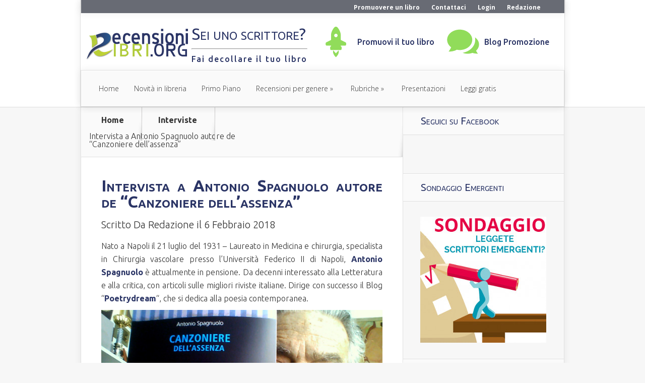

--- FILE ---
content_type: text/html; charset=UTF-8
request_url: https://www.recensionilibri.org/2018/02/intervista-a-antonio-spagnuolo-autore-de-canzoniere-dellassenza.html
body_size: 16894
content:
<!DOCTYPE html>
<!--[if IE 6]>
<html id="ie6" lang="it-IT">
<![endif]-->
<!--[if IE 7]>
<html id="ie7" lang="it-IT">
<![endif]-->
<!--[if IE 8]>
<html id="ie8" lang="it-IT">
<![endif]-->
<!--[if !(IE 6) | !(IE 7) | !(IE 8)  ]><!-->
<html lang="it-IT">
<!--<![endif]-->
<head>
<!-- Facebook Pixel Code -->
<script>
  !function(f,b,e,v,n,t,s)
  {if(f.fbq)return;n=f.fbq=function(){n.callMethod?
  n.callMethod.apply(n,arguments):n.queue.push(arguments)};
  if(!f._fbq)f._fbq=n;n.push=n;n.loaded=!0;n.version='2.0';
  n.queue=[];t=b.createElement(e);t.async=!0;
  t.src=v;s=b.getElementsByTagName(e)[0];
  s.parentNode.insertBefore(t,s)}(window, document,'script',
  'https://connect.facebook.net/en_US/fbevents.js');
  fbq('init', '578414095646699');
  fbq('track', 'PageView');
</script>
<noscript><img height="1" width="1" style="display:none"
  src="https://www.facebook.com/tr?id=578414095646699&ev=PageView&noscript=1"
/></noscript>
<!-- End Facebook Pixel Code -->

	<meta charset="UTF-8" />
	<title>Intervista a Antonio Spagnuolo autore de &quot;Canzoniere dell&#039;assenza&quot; - RecensioniLibri.org</title>
			
	<meta http-equiv="X-UA-Compatible" content="IE=edge">
	<link rel="pingback" href="https://www.recensionilibri.org/xmlrpc.php" />

		<!--[if lt IE 9]>
	<script src="https://www.recensionilibri.org/wp-content/themes/Nexus/js/html5.js" type="text/javascript"></script>
	<![endif]-->

	<script type="text/javascript">
		document.documentElement.className = 'js';
	</script>

	<script>var et_site_url='https://www.recensionilibri.org';var et_post_id='286881';function et_core_page_resource_fallback(a,b){"undefined"===typeof b&&(b=a.sheet.cssRules&&0===a.sheet.cssRules.length);b&&(a.onerror=null,a.onload=null,a.href?a.href=et_site_url+"/?et_core_page_resource="+a.id+et_post_id:a.src&&(a.src=et_site_url+"/?et_core_page_resource="+a.id+et_post_id))}
</script><meta name='robots' content='index, follow, max-image-preview:large, max-snippet:-1, max-video-preview:-1' />

	<!-- This site is optimized with the Yoast SEO plugin v23.7 - https://yoast.com/wordpress/plugins/seo/ -->
	<title>Intervista a Antonio Spagnuolo autore de &quot;Canzoniere dell&#039;assenza&quot; - RecensioniLibri.org</title>
	<link rel="canonical" href="https://www.recensionilibri.org/2018/02/intervista-a-antonio-spagnuolo-autore-de-canzoniere-dellassenza.html" />
	<meta property="og:locale" content="it_IT" />
	<meta property="og:type" content="article" />
	<meta property="og:title" content="Intervista a Antonio Spagnuolo autore de &quot;Canzoniere dell&#039;assenza&quot; - RecensioniLibri.org" />
	<meta property="og:description" content="Nato a Napoli il 21 luglio del 1931 &#8211; Laureato in Medicina e chirurgia, specialista in Chirurgia vascolare presso l&#8217;Università Federico II di Napoli, Antonio Spagnuolo è attualmente in pensione. Da decenni interessato alla Letteratura e alla critica, con articoli sulle migliori riviste italiane. Dirige con successo il Blog &#8220;Poetrydream&#8220;, che si dedica alla poesia [&hellip;]" />
	<meta property="og:url" content="https://www.recensionilibri.org/2018/02/intervista-a-antonio-spagnuolo-autore-de-canzoniere-dellassenza.html" />
	<meta property="og:site_name" content="RecensioniLibri.org" />
	<meta property="article:publisher" content="https://www.facebook.com/recensioni.libri.org" />
	<meta property="article:published_time" content="2018-02-06T09:00:41+00:00" />
	<meta property="article:modified_time" content="2018-02-07T22:01:41+00:00" />
	<meta property="og:image" content="https://www.recensionilibri.org/wp-content/uploads/2018/01/canzoniere-dellassenza.jpg" />
	<meta property="og:image:width" content="1280" />
	<meta property="og:image:height" content="720" />
	<meta property="og:image:type" content="image/jpeg" />
	<meta name="author" content="Redazione" />
	<meta name="twitter:card" content="summary_large_image" />
	<meta name="twitter:creator" content="@LeggereLibri" />
	<meta name="twitter:site" content="@LeggereLibri" />
	<meta name="twitter:label1" content="Scritto da" />
	<meta name="twitter:data1" content="Redazione" />
	<meta name="twitter:label2" content="Tempo di lettura stimato" />
	<meta name="twitter:data2" content="2 minuti" />
	<script type="application/ld+json" class="yoast-schema-graph">{"@context":"https://schema.org","@graph":[{"@type":"WebPage","@id":"https://www.recensionilibri.org/2018/02/intervista-a-antonio-spagnuolo-autore-de-canzoniere-dellassenza.html","url":"https://www.recensionilibri.org/2018/02/intervista-a-antonio-spagnuolo-autore-de-canzoniere-dellassenza.html","name":"Intervista a Antonio Spagnuolo autore de \"Canzoniere dell'assenza\" - RecensioniLibri.org","isPartOf":{"@id":"https://www.recensionilibri.org/#website"},"primaryImageOfPage":{"@id":"https://www.recensionilibri.org/2018/02/intervista-a-antonio-spagnuolo-autore-de-canzoniere-dellassenza.html#primaryimage"},"image":{"@id":"https://www.recensionilibri.org/2018/02/intervista-a-antonio-spagnuolo-autore-de-canzoniere-dellassenza.html#primaryimage"},"thumbnailUrl":"https://www.recensionilibri.org/wp-content/uploads/2018/01/canzoniere-dellassenza.jpg","datePublished":"2018-02-06T09:00:41+00:00","dateModified":"2018-02-07T22:01:41+00:00","author":{"@id":"https://www.recensionilibri.org/#/schema/person/7c32e705356ef4f5a4c81465d9eca0ed"},"breadcrumb":{"@id":"https://www.recensionilibri.org/2018/02/intervista-a-antonio-spagnuolo-autore-de-canzoniere-dellassenza.html#breadcrumb"},"inLanguage":"it-IT","potentialAction":[{"@type":"ReadAction","target":["https://www.recensionilibri.org/2018/02/intervista-a-antonio-spagnuolo-autore-de-canzoniere-dellassenza.html"]}]},{"@type":"ImageObject","inLanguage":"it-IT","@id":"https://www.recensionilibri.org/2018/02/intervista-a-antonio-spagnuolo-autore-de-canzoniere-dellassenza.html#primaryimage","url":"https://www.recensionilibri.org/wp-content/uploads/2018/01/canzoniere-dellassenza.jpg","contentUrl":"https://www.recensionilibri.org/wp-content/uploads/2018/01/canzoniere-dellassenza.jpg","width":1280,"height":720,"caption":"canzoniere-dellassenza"},{"@type":"BreadcrumbList","@id":"https://www.recensionilibri.org/2018/02/intervista-a-antonio-spagnuolo-autore-de-canzoniere-dellassenza.html#breadcrumb","itemListElement":[{"@type":"ListItem","position":1,"name":"Home","item":"https://www.recensionilibri.org/"},{"@type":"ListItem","position":2,"name":"Intervista a Antonio Spagnuolo autore de &#8220;Canzoniere dell&#8217;assenza&#8221;"}]},{"@type":"WebSite","@id":"https://www.recensionilibri.org/#website","url":"https://www.recensionilibri.org/","name":"RecensioniLibri.org","description":"mi piace Leggere Libri ♥","potentialAction":[{"@type":"SearchAction","target":{"@type":"EntryPoint","urlTemplate":"https://www.recensionilibri.org/?s={search_term_string}"},"query-input":{"@type":"PropertyValueSpecification","valueRequired":true,"valueName":"search_term_string"}}],"inLanguage":"it-IT"},{"@type":"Person","@id":"https://www.recensionilibri.org/#/schema/person/7c32e705356ef4f5a4c81465d9eca0ed","name":"Redazione","url":"https://www.recensionilibri.org/author/ventohlibero-it"}]}</script>
	<!-- / Yoast SEO plugin. -->


<link rel='dns-prefetch' href='//fonts.googleapis.com' />
<link rel="alternate" type="application/rss+xml" title="RecensioniLibri.org &raquo; Feed" href="https://www.recensionilibri.org/feed" />
<link rel="alternate" type="application/rss+xml" title="RecensioniLibri.org &raquo; Feed dei commenti" href="https://www.recensionilibri.org/comments/feed" />
<link rel="alternate" type="application/rss+xml" title="RecensioniLibri.org &raquo; Intervista a Antonio Spagnuolo autore de &#8220;Canzoniere dell&#8217;assenza&#8221; Feed dei commenti" href="https://www.recensionilibri.org/2018/02/intervista-a-antonio-spagnuolo-autore-de-canzoniere-dellassenza.html/feed" />
		<!-- This site uses the Google Analytics by MonsterInsights plugin v9.2.4 - Using Analytics tracking - https://www.monsterinsights.com/ -->
		<!-- Nota: MonsterInsights non è attualmente configurato su questo sito. Il proprietario del sito deve autenticarsi con Google Analytics nel pannello delle impostazioni di MonsterInsights. -->
					<!-- No tracking code set -->
				<!-- / Google Analytics by MonsterInsights -->
		<script type="text/javascript">
/* <![CDATA[ */
window._wpemojiSettings = {"baseUrl":"https:\/\/s.w.org\/images\/core\/emoji\/15.0.3\/72x72\/","ext":".png","svgUrl":"https:\/\/s.w.org\/images\/core\/emoji\/15.0.3\/svg\/","svgExt":".svg","source":{"concatemoji":"https:\/\/www.recensionilibri.org\/wp-includes\/js\/wp-emoji-release.min.js?ver=6.6.2"}};
/*! This file is auto-generated */
!function(i,n){var o,s,e;function c(e){try{var t={supportTests:e,timestamp:(new Date).valueOf()};sessionStorage.setItem(o,JSON.stringify(t))}catch(e){}}function p(e,t,n){e.clearRect(0,0,e.canvas.width,e.canvas.height),e.fillText(t,0,0);var t=new Uint32Array(e.getImageData(0,0,e.canvas.width,e.canvas.height).data),r=(e.clearRect(0,0,e.canvas.width,e.canvas.height),e.fillText(n,0,0),new Uint32Array(e.getImageData(0,0,e.canvas.width,e.canvas.height).data));return t.every(function(e,t){return e===r[t]})}function u(e,t,n){switch(t){case"flag":return n(e,"\ud83c\udff3\ufe0f\u200d\u26a7\ufe0f","\ud83c\udff3\ufe0f\u200b\u26a7\ufe0f")?!1:!n(e,"\ud83c\uddfa\ud83c\uddf3","\ud83c\uddfa\u200b\ud83c\uddf3")&&!n(e,"\ud83c\udff4\udb40\udc67\udb40\udc62\udb40\udc65\udb40\udc6e\udb40\udc67\udb40\udc7f","\ud83c\udff4\u200b\udb40\udc67\u200b\udb40\udc62\u200b\udb40\udc65\u200b\udb40\udc6e\u200b\udb40\udc67\u200b\udb40\udc7f");case"emoji":return!n(e,"\ud83d\udc26\u200d\u2b1b","\ud83d\udc26\u200b\u2b1b")}return!1}function f(e,t,n){var r="undefined"!=typeof WorkerGlobalScope&&self instanceof WorkerGlobalScope?new OffscreenCanvas(300,150):i.createElement("canvas"),a=r.getContext("2d",{willReadFrequently:!0}),o=(a.textBaseline="top",a.font="600 32px Arial",{});return e.forEach(function(e){o[e]=t(a,e,n)}),o}function t(e){var t=i.createElement("script");t.src=e,t.defer=!0,i.head.appendChild(t)}"undefined"!=typeof Promise&&(o="wpEmojiSettingsSupports",s=["flag","emoji"],n.supports={everything:!0,everythingExceptFlag:!0},e=new Promise(function(e){i.addEventListener("DOMContentLoaded",e,{once:!0})}),new Promise(function(t){var n=function(){try{var e=JSON.parse(sessionStorage.getItem(o));if("object"==typeof e&&"number"==typeof e.timestamp&&(new Date).valueOf()<e.timestamp+604800&&"object"==typeof e.supportTests)return e.supportTests}catch(e){}return null}();if(!n){if("undefined"!=typeof Worker&&"undefined"!=typeof OffscreenCanvas&&"undefined"!=typeof URL&&URL.createObjectURL&&"undefined"!=typeof Blob)try{var e="postMessage("+f.toString()+"("+[JSON.stringify(s),u.toString(),p.toString()].join(",")+"));",r=new Blob([e],{type:"text/javascript"}),a=new Worker(URL.createObjectURL(r),{name:"wpTestEmojiSupports"});return void(a.onmessage=function(e){c(n=e.data),a.terminate(),t(n)})}catch(e){}c(n=f(s,u,p))}t(n)}).then(function(e){for(var t in e)n.supports[t]=e[t],n.supports.everything=n.supports.everything&&n.supports[t],"flag"!==t&&(n.supports.everythingExceptFlag=n.supports.everythingExceptFlag&&n.supports[t]);n.supports.everythingExceptFlag=n.supports.everythingExceptFlag&&!n.supports.flag,n.DOMReady=!1,n.readyCallback=function(){n.DOMReady=!0}}).then(function(){return e}).then(function(){var e;n.supports.everything||(n.readyCallback(),(e=n.source||{}).concatemoji?t(e.concatemoji):e.wpemoji&&e.twemoji&&(t(e.twemoji),t(e.wpemoji)))}))}((window,document),window._wpemojiSettings);
/* ]]> */
</script>
<meta content="Nexus Child v.0.1.0" name="generator"/><style id='wp-emoji-styles-inline-css' type='text/css'>

	img.wp-smiley, img.emoji {
		display: inline !important;
		border: none !important;
		box-shadow: none !important;
		height: 1em !important;
		width: 1em !important;
		margin: 0 0.07em !important;
		vertical-align: -0.1em !important;
		background: none !important;
		padding: 0 !important;
	}
</style>
<link rel='stylesheet' id='wp-block-library-css' href='https://www.recensionilibri.org/wp-includes/css/dist/block-library/style.min.css?ver=6.6.2' type='text/css' media='all' />
<style id='classic-theme-styles-inline-css' type='text/css'>
/*! This file is auto-generated */
.wp-block-button__link{color:#fff;background-color:#32373c;border-radius:9999px;box-shadow:none;text-decoration:none;padding:calc(.667em + 2px) calc(1.333em + 2px);font-size:1.125em}.wp-block-file__button{background:#32373c;color:#fff;text-decoration:none}
</style>
<style id='global-styles-inline-css' type='text/css'>
:root{--wp--preset--aspect-ratio--square: 1;--wp--preset--aspect-ratio--4-3: 4/3;--wp--preset--aspect-ratio--3-4: 3/4;--wp--preset--aspect-ratio--3-2: 3/2;--wp--preset--aspect-ratio--2-3: 2/3;--wp--preset--aspect-ratio--16-9: 16/9;--wp--preset--aspect-ratio--9-16: 9/16;--wp--preset--color--black: #000000;--wp--preset--color--cyan-bluish-gray: #abb8c3;--wp--preset--color--white: #ffffff;--wp--preset--color--pale-pink: #f78da7;--wp--preset--color--vivid-red: #cf2e2e;--wp--preset--color--luminous-vivid-orange: #ff6900;--wp--preset--color--luminous-vivid-amber: #fcb900;--wp--preset--color--light-green-cyan: #7bdcb5;--wp--preset--color--vivid-green-cyan: #00d084;--wp--preset--color--pale-cyan-blue: #8ed1fc;--wp--preset--color--vivid-cyan-blue: #0693e3;--wp--preset--color--vivid-purple: #9b51e0;--wp--preset--gradient--vivid-cyan-blue-to-vivid-purple: linear-gradient(135deg,rgba(6,147,227,1) 0%,rgb(155,81,224) 100%);--wp--preset--gradient--light-green-cyan-to-vivid-green-cyan: linear-gradient(135deg,rgb(122,220,180) 0%,rgb(0,208,130) 100%);--wp--preset--gradient--luminous-vivid-amber-to-luminous-vivid-orange: linear-gradient(135deg,rgba(252,185,0,1) 0%,rgba(255,105,0,1) 100%);--wp--preset--gradient--luminous-vivid-orange-to-vivid-red: linear-gradient(135deg,rgba(255,105,0,1) 0%,rgb(207,46,46) 100%);--wp--preset--gradient--very-light-gray-to-cyan-bluish-gray: linear-gradient(135deg,rgb(238,238,238) 0%,rgb(169,184,195) 100%);--wp--preset--gradient--cool-to-warm-spectrum: linear-gradient(135deg,rgb(74,234,220) 0%,rgb(151,120,209) 20%,rgb(207,42,186) 40%,rgb(238,44,130) 60%,rgb(251,105,98) 80%,rgb(254,248,76) 100%);--wp--preset--gradient--blush-light-purple: linear-gradient(135deg,rgb(255,206,236) 0%,rgb(152,150,240) 100%);--wp--preset--gradient--blush-bordeaux: linear-gradient(135deg,rgb(254,205,165) 0%,rgb(254,45,45) 50%,rgb(107,0,62) 100%);--wp--preset--gradient--luminous-dusk: linear-gradient(135deg,rgb(255,203,112) 0%,rgb(199,81,192) 50%,rgb(65,88,208) 100%);--wp--preset--gradient--pale-ocean: linear-gradient(135deg,rgb(255,245,203) 0%,rgb(182,227,212) 50%,rgb(51,167,181) 100%);--wp--preset--gradient--electric-grass: linear-gradient(135deg,rgb(202,248,128) 0%,rgb(113,206,126) 100%);--wp--preset--gradient--midnight: linear-gradient(135deg,rgb(2,3,129) 0%,rgb(40,116,252) 100%);--wp--preset--font-size--small: 13px;--wp--preset--font-size--medium: 20px;--wp--preset--font-size--large: 36px;--wp--preset--font-size--x-large: 42px;--wp--preset--spacing--20: 0.44rem;--wp--preset--spacing--30: 0.67rem;--wp--preset--spacing--40: 1rem;--wp--preset--spacing--50: 1.5rem;--wp--preset--spacing--60: 2.25rem;--wp--preset--spacing--70: 3.38rem;--wp--preset--spacing--80: 5.06rem;--wp--preset--shadow--natural: 6px 6px 9px rgba(0, 0, 0, 0.2);--wp--preset--shadow--deep: 12px 12px 50px rgba(0, 0, 0, 0.4);--wp--preset--shadow--sharp: 6px 6px 0px rgba(0, 0, 0, 0.2);--wp--preset--shadow--outlined: 6px 6px 0px -3px rgba(255, 255, 255, 1), 6px 6px rgba(0, 0, 0, 1);--wp--preset--shadow--crisp: 6px 6px 0px rgba(0, 0, 0, 1);}:where(.is-layout-flex){gap: 0.5em;}:where(.is-layout-grid){gap: 0.5em;}body .is-layout-flex{display: flex;}.is-layout-flex{flex-wrap: wrap;align-items: center;}.is-layout-flex > :is(*, div){margin: 0;}body .is-layout-grid{display: grid;}.is-layout-grid > :is(*, div){margin: 0;}:where(.wp-block-columns.is-layout-flex){gap: 2em;}:where(.wp-block-columns.is-layout-grid){gap: 2em;}:where(.wp-block-post-template.is-layout-flex){gap: 1.25em;}:where(.wp-block-post-template.is-layout-grid){gap: 1.25em;}.has-black-color{color: var(--wp--preset--color--black) !important;}.has-cyan-bluish-gray-color{color: var(--wp--preset--color--cyan-bluish-gray) !important;}.has-white-color{color: var(--wp--preset--color--white) !important;}.has-pale-pink-color{color: var(--wp--preset--color--pale-pink) !important;}.has-vivid-red-color{color: var(--wp--preset--color--vivid-red) !important;}.has-luminous-vivid-orange-color{color: var(--wp--preset--color--luminous-vivid-orange) !important;}.has-luminous-vivid-amber-color{color: var(--wp--preset--color--luminous-vivid-amber) !important;}.has-light-green-cyan-color{color: var(--wp--preset--color--light-green-cyan) !important;}.has-vivid-green-cyan-color{color: var(--wp--preset--color--vivid-green-cyan) !important;}.has-pale-cyan-blue-color{color: var(--wp--preset--color--pale-cyan-blue) !important;}.has-vivid-cyan-blue-color{color: var(--wp--preset--color--vivid-cyan-blue) !important;}.has-vivid-purple-color{color: var(--wp--preset--color--vivid-purple) !important;}.has-black-background-color{background-color: var(--wp--preset--color--black) !important;}.has-cyan-bluish-gray-background-color{background-color: var(--wp--preset--color--cyan-bluish-gray) !important;}.has-white-background-color{background-color: var(--wp--preset--color--white) !important;}.has-pale-pink-background-color{background-color: var(--wp--preset--color--pale-pink) !important;}.has-vivid-red-background-color{background-color: var(--wp--preset--color--vivid-red) !important;}.has-luminous-vivid-orange-background-color{background-color: var(--wp--preset--color--luminous-vivid-orange) !important;}.has-luminous-vivid-amber-background-color{background-color: var(--wp--preset--color--luminous-vivid-amber) !important;}.has-light-green-cyan-background-color{background-color: var(--wp--preset--color--light-green-cyan) !important;}.has-vivid-green-cyan-background-color{background-color: var(--wp--preset--color--vivid-green-cyan) !important;}.has-pale-cyan-blue-background-color{background-color: var(--wp--preset--color--pale-cyan-blue) !important;}.has-vivid-cyan-blue-background-color{background-color: var(--wp--preset--color--vivid-cyan-blue) !important;}.has-vivid-purple-background-color{background-color: var(--wp--preset--color--vivid-purple) !important;}.has-black-border-color{border-color: var(--wp--preset--color--black) !important;}.has-cyan-bluish-gray-border-color{border-color: var(--wp--preset--color--cyan-bluish-gray) !important;}.has-white-border-color{border-color: var(--wp--preset--color--white) !important;}.has-pale-pink-border-color{border-color: var(--wp--preset--color--pale-pink) !important;}.has-vivid-red-border-color{border-color: var(--wp--preset--color--vivid-red) !important;}.has-luminous-vivid-orange-border-color{border-color: var(--wp--preset--color--luminous-vivid-orange) !important;}.has-luminous-vivid-amber-border-color{border-color: var(--wp--preset--color--luminous-vivid-amber) !important;}.has-light-green-cyan-border-color{border-color: var(--wp--preset--color--light-green-cyan) !important;}.has-vivid-green-cyan-border-color{border-color: var(--wp--preset--color--vivid-green-cyan) !important;}.has-pale-cyan-blue-border-color{border-color: var(--wp--preset--color--pale-cyan-blue) !important;}.has-vivid-cyan-blue-border-color{border-color: var(--wp--preset--color--vivid-cyan-blue) !important;}.has-vivid-purple-border-color{border-color: var(--wp--preset--color--vivid-purple) !important;}.has-vivid-cyan-blue-to-vivid-purple-gradient-background{background: var(--wp--preset--gradient--vivid-cyan-blue-to-vivid-purple) !important;}.has-light-green-cyan-to-vivid-green-cyan-gradient-background{background: var(--wp--preset--gradient--light-green-cyan-to-vivid-green-cyan) !important;}.has-luminous-vivid-amber-to-luminous-vivid-orange-gradient-background{background: var(--wp--preset--gradient--luminous-vivid-amber-to-luminous-vivid-orange) !important;}.has-luminous-vivid-orange-to-vivid-red-gradient-background{background: var(--wp--preset--gradient--luminous-vivid-orange-to-vivid-red) !important;}.has-very-light-gray-to-cyan-bluish-gray-gradient-background{background: var(--wp--preset--gradient--very-light-gray-to-cyan-bluish-gray) !important;}.has-cool-to-warm-spectrum-gradient-background{background: var(--wp--preset--gradient--cool-to-warm-spectrum) !important;}.has-blush-light-purple-gradient-background{background: var(--wp--preset--gradient--blush-light-purple) !important;}.has-blush-bordeaux-gradient-background{background: var(--wp--preset--gradient--blush-bordeaux) !important;}.has-luminous-dusk-gradient-background{background: var(--wp--preset--gradient--luminous-dusk) !important;}.has-pale-ocean-gradient-background{background: var(--wp--preset--gradient--pale-ocean) !important;}.has-electric-grass-gradient-background{background: var(--wp--preset--gradient--electric-grass) !important;}.has-midnight-gradient-background{background: var(--wp--preset--gradient--midnight) !important;}.has-small-font-size{font-size: var(--wp--preset--font-size--small) !important;}.has-medium-font-size{font-size: var(--wp--preset--font-size--medium) !important;}.has-large-font-size{font-size: var(--wp--preset--font-size--large) !important;}.has-x-large-font-size{font-size: var(--wp--preset--font-size--x-large) !important;}
:where(.wp-block-post-template.is-layout-flex){gap: 1.25em;}:where(.wp-block-post-template.is-layout-grid){gap: 1.25em;}
:where(.wp-block-columns.is-layout-flex){gap: 2em;}:where(.wp-block-columns.is-layout-grid){gap: 2em;}
:root :where(.wp-block-pullquote){font-size: 1.5em;line-height: 1.6;}
</style>
<link rel='stylesheet' id='wp-polls-css' href='https://www.recensionilibri.org/wp-content/plugins/wp-polls/polls-css.css?ver=2.77.2' type='text/css' media='all' />
<style id='wp-polls-inline-css' type='text/css'>
.wp-polls .pollbar {
	margin: 1px;
	font-size: 6px;
	line-height: 8px;
	height: 8px;
	background-image: url('https://www.recensionilibri.org/wp-content/plugins/wp-polls/images/default/pollbg.gif');
	border: 1px solid #c8c8c8;
}

</style>
<link rel='stylesheet' id='wp-pagenavi-css' href='https://www.recensionilibri.org/wp-content/plugins/wp-pagenavi/pagenavi-css.css?ver=2.70' type='text/css' media='all' />
<link rel='stylesheet' id='nexus-fonts-css' href='https://fonts.googleapis.com/css?family=Open+Sans:300italic,400italic,700italic,800italic,400,300,700,800|Raleway:400,200,100,500,700,800,900&#038;subset=latin,latin-ext' type='text/css' media='all' />
<link rel='stylesheet' id='et-gf-ubuntu-css' href='https://fonts.googleapis.com/css?family=Ubuntu:300,300italic,regular,italic,500,500italic,700,700italic&#038;subset=latin,latin-ext' type='text/css' media='all' />
<link rel='stylesheet' id='nexus-style-css' href='https://www.recensionilibri.org/wp-content/themes/NexusChild/style.css?ver=6.6.2' type='text/css' media='all' />
<link rel='stylesheet' id='et-shortcodes-css-css' href='https://www.recensionilibri.org/wp-content/themes/Nexus/epanel/shortcodes/css/shortcodes-legacy.css?ver=1.7.14' type='text/css' media='all' />
<link rel='stylesheet' id='et-shortcodes-responsive-css-css' href='https://www.recensionilibri.org/wp-content/themes/Nexus/epanel/shortcodes/css/shortcodes_responsive.css?ver=1.7.14' type='text/css' media='all' />
<link rel='stylesheet' id='magnific_popup-css' href='https://www.recensionilibri.org/wp-content/themes/Nexus/includes/page_templates/js/magnific_popup/magnific_popup.css?ver=1.3.4' type='text/css' media='screen' />
<link rel='stylesheet' id='et_page_templates-css' href='https://www.recensionilibri.org/wp-content/themes/Nexus/includes/page_templates/page_templates.css?ver=1.8' type='text/css' media='screen' />
<script type="text/javascript" src="https://www.recensionilibri.org/wp-includes/js/jquery/jquery.min.js?ver=3.7.1" id="jquery-core-js"></script>
<script type="text/javascript" src="https://www.recensionilibri.org/wp-includes/js/jquery/jquery-migrate.min.js?ver=3.4.1" id="jquery-migrate-js"></script>
<link rel="https://api.w.org/" href="https://www.recensionilibri.org/wp-json/" /><link rel="alternate" title="JSON" type="application/json" href="https://www.recensionilibri.org/wp-json/wp/v2/posts/286881" /><link rel="EditURI" type="application/rsd+xml" title="RSD" href="https://www.recensionilibri.org/xmlrpc.php?rsd" />
<meta name="generator" content="WordPress 6.6.2" />
<link rel='shortlink' href='https://www.recensionilibri.org/?p=286881' />
<link rel="alternate" title="oEmbed (JSON)" type="application/json+oembed" href="https://www.recensionilibri.org/wp-json/oembed/1.0/embed?url=https%3A%2F%2Fwww.recensionilibri.org%2F2018%2F02%2Fintervista-a-antonio-spagnuolo-autore-de-canzoniere-dellassenza.html" />
<link rel="alternate" title="oEmbed (XML)" type="text/xml+oembed" href="https://www.recensionilibri.org/wp-json/oembed/1.0/embed?url=https%3A%2F%2Fwww.recensionilibri.org%2F2018%2F02%2Fintervista-a-antonio-spagnuolo-autore-de-canzoniere-dellassenza.html&#038;format=xml" />
<link rel="preload" href="https://www.recensionilibri.org/wp-content/plugins/bloom/core/admin/fonts/modules.ttf" as="font" crossorigin="anonymous"><meta name="viewport" content="width=device-width, initial-scale=1.0, maximum-scale=1.0, user-scalable=0" />	<style>
		a { color: #4bb6f5; }

		body { color: #333333; }

		#top-menu li.current-menu-item > a, #top-menu > li > a:hover, .meta-info, .et-description .post-meta span, .categories-tabs:after, .home-tab-active, .home-tab-active:before, a.read-more, .comment-reply-link, h1.post-heading, .form-submit input, .home-tab-active:before, .et-recent-videos-wrap li:before, .nav li ul, .et_mobile_menu, #top-menu > .sfHover > a { background-color: #a9d300; }

		.featured-comments span, #author-info strong, #footer-bottom .current-menu-item a, .featured-comments span { color: #a9d300; }
		.entry-content blockquote, .widget li:before, .footer-widget li:before, .et-popular-mobile-arrow-next { border-left-color: #a9d300; }

		.et-popular-mobile-arrow-previous { border-right-color: #a9d300; }

		#top-menu > li > a { color: #333333; }

		#top-menu > li.current-menu-item > a, #top-menu li li a, .et_mobile_menu li a { color: #ffffff; }

	body { font-family: 'Ubuntu', Helvetica, Arial, Lucida, sans-serif; }	</style>
<style>.post-thumbnail { background-image: url(https://www.recensionilibri.org/wp-content/uploads/2018/01/canzoniere-dellassenza.jpg); }</style><link rel="shortcut icon" href="https://www.recensionilibri.org/wp-content/uploads/2016/01/favicon-rl.png" /></head>
<body class="post-template-default single single-post postid-286881 single-format-standard et_bloom et_includes_sidebar">
	<header id="main-header">
		<div class="container">
                    <div id="top-header">
			<div class="container clearfix">
				<div id="et-secondary-menu">
                                                                            <div class="et-secondary-nav"><ul id="et-secondary-nav" class="menu"><li id="menu-item-279099" class="menu-item menu-item-type-custom menu-item-object-custom menu-item-279099"><a title="Come promuovere un libro su questo sito" href="http://promozione.recensionilibri.org">Promuovere un libro</a></li>
<li id="menu-item-283860" class="menu-item menu-item-type-custom menu-item-object-custom menu-item-283860"><a href="http://promozione.recensionilibri.org/contattaci/">Contattaci</a></li>
<li id="menu-item-278716" class="menu-item menu-item-type-custom menu-item-object-custom menu-item-278716"><a href="https://www.recensionilibri.org/wp-login.php">Login</a></li>
<li id="menu-item-279109" class="menu-item menu-item-type-custom menu-item-object-custom menu-item-279109"><a href="http://promozione.recensionilibri.org/redazione">Redazione</a></li>
</ul></div>                                    				</div> <!-- #et-secondary-menu -->

			</div> <!-- .container -->
                    </div>
                    	<div id="top-info" class="clearfix">
                            <div class="header-promo">
                                <div class="header-menu-promo-title">
                                    <div class="menu-text-title">
                                        <h1>Sei uno scrittore?</h1>
                                        <hr/>
                                        <span>Fai decollare il tuo libro</span>
                                    </div>
                                </div>
                                <div class="header-menu-promo">
                                    <div class="menu-icons"><img src="https://www.recensionilibri.org/wp-content/themes/NexusChild/images/launching-rocket.svg"></div>
                                    <div class="menu-text"><a target="_blank" href="https://svoltarepagina.it/?utm_source=recensionilibri.org&utm_medium=link&utm_campaign=Fai%20decollare%20il%20tuo%20libro&utm_content=promuovi%20il%20tuo%20libro">Promuovi il tuo libro</a></div>
                                </div>
                                <div class="header-menu-promo">
                                    <div class="menu-icons"><img src="https://www.recensionilibri.org/wp-content/themes/NexusChild/images/icon_chat.svg"></div>
                                    <div class="menu-text"><a target="_blank" href="https://svoltarepagina.it/blog?utm_source=recensionilibri.org&utm_medium=link&utm_campaign=Fai%20decollare%20il%20tuo%20libro">Blog Promozione</a></div>
                                </div>
                            </div>
                                                            
                            				<a href="https://www.recensionilibri.org/">
					<img src="https://www.recensionilibri.org/wp-content/uploads/2016/01/official-logo.png" alt="RecensioniLibri.org" id="logo" />
				</a>
			</div>

			<div id="top-navigation" class="clearfix">
				<div id="et_mobile_nav_menu"><a href="#" class="mobile_nav closed">Navigation Menu<span class="et_mobile_arrow"></span></a></div>
				<nav>
				<ul id="top-menu" class="nav"><li id="menu-item-4228" class="menu-item menu-item-type-custom menu-item-object-custom menu-item-4228"><a href="http://recensionilibri.org">Home</a></li>
<li id="menu-item-278719" class="menu-item menu-item-type-taxonomy menu-item-object-category menu-item-278719"><a href="https://www.recensionilibri.org/novita-in-libreria">Novità in libreria</a></li>
<li id="menu-item-278749" class="menu-item menu-item-type-taxonomy menu-item-object-category menu-item-278749"><a href="https://www.recensionilibri.org/recensioni-in-primo-piano">Primo Piano</a></li>
<li id="menu-item-278723" class="menu-item menu-item-type-taxonomy menu-item-object-category menu-item-has-children menu-item-278723"><a href="https://www.recensionilibri.org/recensioni-per-genere">Recensioni per genere</a>
<ul class="sub-menu">
	<li id="menu-item-278724" class="menu-item menu-item-type-taxonomy menu-item-object-category menu-item-278724"><a href="https://www.recensionilibri.org/recensioni-per-genere/benessere-e-spiritualita">Benessere e Spiritualità</a></li>
	<li id="menu-item-278725" class="menu-item menu-item-type-taxonomy menu-item-object-category menu-item-278725"><a href="https://www.recensionilibri.org/recensioni-per-genere/biografia">Biografie</a></li>
	<li id="menu-item-278726" class="menu-item menu-item-type-taxonomy menu-item-object-category menu-item-278726"><a href="https://www.recensionilibri.org/recensioni-per-genere/classici-della-letteratura">Classici</a></li>
	<li id="menu-item-278731" class="menu-item menu-item-type-taxonomy menu-item-object-category menu-item-278731"><a href="https://www.recensionilibri.org/recensioni-per-genere/giornalismo">Giornalismo</a></li>
	<li id="menu-item-286812" class="menu-item menu-item-type-taxonomy menu-item-object-category menu-item-has-children menu-item-286812"><a href="https://www.recensionilibri.org/recensioni-per-genere/romanzo">Romanzo</a>
	<ul class="sub-menu">
		<li id="menu-item-286814" class="menu-item menu-item-type-taxonomy menu-item-object-category menu-item-286814"><a href="https://www.recensionilibri.org/recensioni-per-genere/romanzo/chick-lit">Chick Lit</a></li>
		<li id="menu-item-286817" class="menu-item menu-item-type-taxonomy menu-item-object-category menu-item-286817"><a href="https://www.recensionilibri.org/recensioni-per-genere/romanzo/fantasy">Fantasy</a></li>
		<li id="menu-item-286818" class="menu-item menu-item-type-taxonomy menu-item-object-category menu-item-286818"><a href="https://www.recensionilibri.org/recensioni-per-genere/romanzo/filosofia">Filosofici</a></li>
		<li id="menu-item-286820" class="menu-item menu-item-type-taxonomy menu-item-object-category menu-item-286820"><a href="https://www.recensionilibri.org/recensioni-per-genere/romanzo/giallo">Giallo</a></li>
		<li id="menu-item-286821" class="menu-item menu-item-type-taxonomy menu-item-object-category menu-item-286821"><a href="https://www.recensionilibri.org/recensioni-per-genere/romanzo/guerra">Guerra</a></li>
		<li id="menu-item-286825" class="menu-item menu-item-type-taxonomy menu-item-object-category menu-item-286825"><a href="https://www.recensionilibri.org/recensioni-per-genere/romanzo/romanzo-storico">Storico</a></li>
		<li id="menu-item-286826" class="menu-item menu-item-type-taxonomy menu-item-object-category menu-item-286826"><a href="https://www.recensionilibri.org/recensioni-per-genere/romanzo/thriller">Thriller</a></li>
	</ul>
</li>
	<li id="menu-item-278734" class="menu-item menu-item-type-taxonomy menu-item-object-category menu-item-278734"><a href="https://www.recensionilibri.org/recensioni-per-genere/poesia">Poesia</a></li>
	<li id="menu-item-278735" class="menu-item menu-item-type-taxonomy menu-item-object-category menu-item-278735"><a href="https://www.recensionilibri.org/recensioni-per-genere/racconti-e-raccolte">Racconti</a></li>
	<li id="menu-item-278738" class="menu-item menu-item-type-taxonomy menu-item-object-category menu-item-278738"><a href="https://www.recensionilibri.org/saggistica">Saggistica</a></li>
	<li id="menu-item-278739" class="menu-item menu-item-type-taxonomy menu-item-object-category menu-item-278739"><a href="https://www.recensionilibri.org/storiografia">Storiografia</a></li>
</ul>
</li>
<li id="menu-item-278748" class="menu-item menu-item-type-taxonomy menu-item-object-category current-post-ancestor menu-item-has-children menu-item-278748"><a href="https://www.recensionilibri.org/rubriche">Rubriche</a>
<ul class="sub-menu">
	<li id="menu-item-278741" class="menu-item menu-item-type-taxonomy menu-item-object-category menu-item-278741"><a href="https://www.recensionilibri.org/rubriche/case-editrici">Case editrici</a></li>
	<li id="menu-item-278742" class="menu-item menu-item-type-taxonomy menu-item-object-category menu-item-278742"><a href="https://www.recensionilibri.org/rubriche/eventi-e-festival">Eventi</a></li>
	<li id="menu-item-278743" class="menu-item menu-item-type-taxonomy menu-item-object-category menu-item-278743"><a href="https://www.recensionilibri.org/rubriche/giocosi-equilibri">Giocosi EquiLibri</a></li>
	<li id="menu-item-278744" class="menu-item menu-item-type-taxonomy menu-item-object-category current-post-ancestor current-menu-parent current-post-parent menu-item-278744"><a href="https://www.recensionilibri.org/rubriche/interviste">Interviste</a></li>
	<li id="menu-item-278745" class="menu-item menu-item-type-taxonomy menu-item-object-category menu-item-278745"><a href="https://www.recensionilibri.org/rubriche/lo-scrittore-dietro-langolo">Lo scrittore dietro l&#8217;angolo</a></li>
	<li id="menu-item-278746" class="menu-item menu-item-type-taxonomy menu-item-object-category menu-item-278746"><a href="https://www.recensionilibri.org/rubriche/notizie">Notizie</a></li>
	<li id="menu-item-279830" class="menu-item menu-item-type-taxonomy menu-item-object-category menu-item-279830"><a href="https://www.recensionilibri.org/sondaggi">Sondaggi</a></li>
	<li id="menu-item-278747" class="menu-item menu-item-type-taxonomy menu-item-object-category menu-item-278747"><a href="https://www.recensionilibri.org/rubriche/temi-e-monografie">Temi e Monografie</a></li>
</ul>
</li>
<li id="menu-item-283825" class="menu-item menu-item-type-taxonomy menu-item-object-category menu-item-283825"><a href="https://www.recensionilibri.org/autori-emergenti-italiani">Presentazioni</a></li>
<li id="menu-item-285570" class="menu-item menu-item-type-post_type menu-item-object-page menu-item-285570"><a href="https://www.recensionilibri.org/racconti-scaricare-gratis">Leggi gratis</a></li>
</ul>				</nav>

				<ul id="et-social-icons">
										<li class="twitter">
						<a href="https://twitter.com/@LeggereLibri">
							<span class="et-social-normal">Follow us on Twitter</span>
							<span class="et-social-hover"></span>
						</a>
					</li>
					
										<li class="facebook">
						<a href="https://www.facebook.com/recensioni.libri.org">
							<span class="et-social-normal">Follow us on Facebook</span>
							<span class="et-social-hover"></span>
						</a>
					</li>
					
										<li class="rss">
												<a href="https://www.recensionilibri.org/rss">
							<span class="et-social-normal">Subscribe To Rss Feed</span>
							<span class="et-social-hover"></span>
						</a>
					</li>
					
										<li class="google">
						<a href="https://plus.google.com/+RecensionilibriOrgRL">
							<span class="et-social-normal">Follow Us On Google+</span>
							<span class="et-social-hover"></span>
						</a>
					</li>
									</ul>
			</div> <!-- #top-navigation -->
		</div> <!-- .container -->
	</header> <!-- #main-header -->


<div class="page-wrap container">
	<div id="main-content">
		<div class="main-content-wrap clearfix">
			<div id="content">
				
<div id="breadcrumbs">
			  	<span class="et_breadcrumbs_content">
				<a href="https://www.recensionilibri.org" class="breadcrumbs_home">Home</a> <span class="raquo">&raquo;</span>

								<a href="https://www.recensionilibri.org/rubriche/interviste">Interviste</a> <span class="raquo">&raquo;</span> </span> <!-- .et_breadcrumbs_content --><span class="et_breadcrumbs_title">Intervista a Antonio Spagnuolo autore de &#8220;Canzoniere dell&#8217;assenza&#8221;</span>				
				</div> <!-- #breadcrumbs -->
				<div id="left-area">

									
					<article class="entry-content clearfix">
											<h1 class="main-title">Intervista a Antonio Spagnuolo autore de &#8220;Canzoniere dell&#8217;assenza&#8221;</h1>
					
						<p class="post-meta">Scritto Da <a href="https://www.recensionilibri.org/author/ventohlibero-it" title="Scritti da Redazione" rel="author">Redazione</a> il 6 Febbraio 2018</p>
                                                                                                        

				
					<p>Nato a Napoli il 21 luglio del 1931 &#8211; Laureato in Medicina e chirurgia, specialista in Chirurgia vascolare presso l&#8217;Università Federico II di Napoli, <strong>Antonio Spagnuolo</strong> è attualmente in pensione. Da decenni interessato alla Letteratura e alla critica, con articoli sulle migliori riviste italiane. Dirige con successo il Blog &#8220;<strong>Poetrydream</strong>&#8220;, che si dedica alla poesia contemporanea.</p>
<p><img decoding="async" class="aligncenter wp-image-287370 size-full" src="https://www.recensionilibri.org/wp-content/uploads/2018/01/canzoniere-dellassenza.jpg" alt="canzoniere-dellassenza" width="1280" height="720" srcset="https://www.recensionilibri.org/wp-content/uploads/2018/01/canzoniere-dellassenza.jpg 1280w, https://www.recensionilibri.org/wp-content/uploads/2018/01/canzoniere-dellassenza-300x169.jpg 300w, https://www.recensionilibri.org/wp-content/uploads/2018/01/canzoniere-dellassenza-768x432.jpg 768w, https://www.recensionilibri.org/wp-content/uploads/2018/01/canzoniere-dellassenza-610x343.jpg 610w" sizes="(max-width: 1280px) 100vw, 1280px" /></p>
<p class="question-survey">Parliamo subito del tuo ultimo libro. Raccontaci brevemente la trama e in quale genere si colloca.</p>
<p>Dopo aver ricevuto il &#8220;Lauro d&#8217;oro alla carriera&#8221;, il premio &#8220;Bertrand Russell&#8221; e il &#8220;Libero de Libero&#8221;, negli ultimi mesi dello scorso anno, invogliato dalla meravigliosa lettura delle mie poesie tenuta da Mariano Rigillo alla Villa Pignatelli di Napoli, <strong>ho raccolto le ultime mie composizioni in questo volume che presenta oltre settanta liriche</strong>, dedicate alla memoria della persona amata.</p>
<p class="question-survey">Parlaci di te e del tuo amore per la scrittura: come nasce?</p>
<p><span style="text-decoration: underline;">Ho trascorso tutta la mia vita nella ricerca della parola poetica.</span> Dal volume &#8220;Candida&#8221; con prefazione di Mario Pomilio nel 1984 ad oggi decine di volumi hanno raggiunto la critica , e anche la presenza nella &#8220;Letteratura italiana&#8221; di A. Asor Rosa (Einaudi). L&#8217;amore per la scrittura nasce dagli studi classici che ho compiuto nella mia gioventù.</p>
<p class="question-survey">Quanto tempo hai impiegato a scrivere questo libro? Descrivi un po&#8217; l&#8217;atmosfera e l’ambiente, lascia che i lettori possano immaginarti mentre sei intento a scrivere.</p>
<p>La scrittura e a la revisione dei testi di questo ultimo libro credo abbia richiesto circa sei mesi di elaborazione e ripensamenti. <strong>Il mio angolo di scrittura è ovattato in una camera strapiena di libri di ogni genere</strong>. Amo la lettura dei poeti storicizzati e mi dedico spesso alla saggistica per i giovani autori che richiedono il mio intervento.</p>
<div style="clear:both; margin-top:0em; margin-bottom:1em;"><a href="https://www.recensionilibri.org/2023/02/intervista-a-chiara-maria-bergamaschi-autrice-di-lo-sguardo-oltre.html" target="_blank" rel="dofollow" class="uae78491206e104dde6375554ce4ccfa1"><!-- INLINE RELATED POSTS 1/1 //--><style> .uae78491206e104dde6375554ce4ccfa1 { padding:0px; margin: 0; padding-top:1em!important; padding-bottom:1em!important; width:100%; display: block; font-weight:bold; background-color:#e6e6e6; border:0!important; border-left:4px solid inherit!important; box-shadow: 0 1px 2px rgba(0, 0, 0, 0.17); -moz-box-shadow: 0 1px 2px rgba(0, 0, 0, 0.17); -o-box-shadow: 0 1px 2px rgba(0, 0, 0, 0.17); -webkit-box-shadow: 0 1px 2px rgba(0, 0, 0, 0.17); text-decoration:none; } .uae78491206e104dde6375554ce4ccfa1:active, .uae78491206e104dde6375554ce4ccfa1:hover { opacity: 1; transition: opacity 250ms; webkit-transition: opacity 250ms; text-decoration:none; } .uae78491206e104dde6375554ce4ccfa1 { transition: background-color 250ms; webkit-transition: background-color 250ms; opacity: 1; transition: opacity 250ms; webkit-transition: opacity 250ms; } .uae78491206e104dde6375554ce4ccfa1 .ctaText { font-weight:bold; color:inherit; text-decoration:none; font-size: 16px; } .uae78491206e104dde6375554ce4ccfa1 .postTitle { color:inherit; text-decoration: underline!important; font-size: 16px; } .uae78491206e104dde6375554ce4ccfa1:hover .postTitle { text-decoration: underline!important; } </style><div style="padding-left:1em; padding-right:1em;"><span class="ctaText">LEGGI ANCHE:</span>&nbsp; <span class="postTitle">Intervista a Chiara Maria Bergamaschi, autrice di “Lo sguardo oltre”</span></div></a></div><p class="question-survey">Sappiamo che hai uno stile tuo, ma stando al gioco, a quale autore del presente o del passato ti senti (o aspiri) di somigliare e in quali aspetti? Fai un gioco analogo per il tuo libro.</p>
<p>Ho letto tanti e tanti poeti e assolutamente non posso indicare a quale autore riferire le mie preferenze. Il mio bagaglio è vasto, e dal D&#8217;Annunzio ad oggi ogni pagina è motivo di interesse ed emozione.</p>
<p class="question-survey">Se dovessi consigliare una colonna sonora da scegliere come sottofondo durante la lettura del tuo libro, cosa sceglieresti?</p>
<p>Le sinfonie di Bethooven.</p>
<p class="question-survey">Un&#8217;ultima domanda per salutarci. Rivolgiti ai nostri 300.000 mila lettori, con un tweet in 140 caratteri.</p>
<blockquote>
<p>Cinguettio primaverile tra le note della lirica amorosa tra le braccia di Eros per allontanare Thanatos.</p>
</blockquote>
					</article> <!-- .entry -->

					
					<div id="et-box-author">
						<div id="et-bio-author">
							<div class="author-avatar">
															</div> <!-- end #author-avatar -->

							<p id="author-info">
								<strong>Autore:</strong> Redazione							</p> <!-- end #author-info -->

							<p></p>
						</div>

						<div id="et-post-share" class="clearfix">
							<span>Condividi Questo Post Su</span>
							<ul id="et-share-icons">
							<li class="google-share"><a href="https://plus.google.com/share?url=https://www.recensionilibri.org/2018/02/intervista-a-antonio-spagnuolo-autore-de-canzoniere-dellassenza.html" target="_blank" class="et-share-button et-share-google">Google</a></li><li class="facebook-share"><a href="http://www.facebook.com/sharer/sharer.php?s=100&amp;p[url]=https://www.recensionilibri.org/2018/02/intervista-a-antonio-spagnuolo-autore-de-canzoniere-dellassenza.html&amp;p[images][0]=https://www.recensionilibri.org/wp-content/uploads/2018/01/canzoniere-dellassenza.jpg&amp;p[title]=Intervista a Antonio Spagnuolo autore de &#8220;Canzoniere dell&#8217;assenza&#8221;" target="_blank" class="et-share-button et-share-facebook">Facebook</a></li><li class="twitter-share"><a href="https://twitter.com/intent/tweet?url=https://www.recensionilibri.org/2018/02/intervista-a-antonio-spagnuolo-autore-de-canzoniere-dellassenza.html&amp;text=Intervista a Antonio Spagnuolo autore de &#8220;Canzoniere dell&#8217;assenza&#8221;" target="_blank" class="et-share-button et-share-twitter">Twitter</a></li>							</ul>
						</div>
					</div>

				
									
				</div> 	<!-- end #left-area -->
			</div> <!-- #content -->

				<div id="sidebar">
		<div id="text-3" class="widget widget_text"><h4 class="widgettitle">Seguici su Facebook</h4>			<div class="textwidget"><div class="fb-like-box"  data-href="http://www.facebook.com/pages/Leggere-libri-/182366933732" data-width="250" data-show-faces="true" data-stream="false" data-header="false"></div>
</div>
		</div> <!-- end .widget --><div id="custom_html-2" class="widget_text widget widget_custom_html"><h4 class="widgettitle">Sondaggio Emergenti</h4><div class="textwidget custom-html-widget"><a target="_blank" href="https://insights.hotjar.com/s?siteId=132849&surveyId=15056" rel="noopener"><img src="https://www.recensionilibri.org/wp-content/uploads/2016/11/Sondaggio-EMERGENTI-banner-250.jpg" /></a></div></div> <!-- end .widget --><div id="search-3" class="widget widget_search"><h4 class="widgettitle">Cerca nel sito</h4><form role="search" method="get" id="searchform" class="searchform" action="https://www.recensionilibri.org/">
				<div>
					<label class="screen-reader-text" for="s">Ricerca per:</label>
					<input type="text" value="" name="s" id="s" />
					<input type="submit" id="searchsubmit" value="Cerca" />
				</div>
			</form></div> <!-- end .widget --><div id="tag_cloud-3" class="widget widget_tag_cloud"><h4 class="widgettitle">Recensioni per tema</h4><div class="tagcloud"><a href="https://www.recensionilibri.org/tag/adolescenza" class="tag-cloud-link tag-link-548 tag-link-position-1" style="font-size: 16.781065088757pt;" aria-label="adolescenza (125 elementi)">adolescenza</a>
<a href="https://www.recensionilibri.org/tag/amicizia" class="tag-cloud-link tag-link-743 tag-link-position-2" style="font-size: 17.195266272189pt;" aria-label="amicizia (140 elementi)">amicizia</a>
<a href="https://www.recensionilibri.org/tag/amore" class="tag-cloud-link tag-link-6801 tag-link-position-3" style="font-size: 21.502958579882pt;" aria-label="amore (465 elementi)">amore</a>
<a href="https://www.recensionilibri.org/tag/attualita" class="tag-cloud-link tag-link-6861 tag-link-position-4" style="font-size: 17.85798816568pt;" aria-label="attualità (170 elementi)">attualità</a>
<a href="https://www.recensionilibri.org/tag/avventura" class="tag-cloud-link tag-link-832 tag-link-position-5" style="font-size: 17.278106508876pt;" aria-label="avventura (142 elementi)">avventura</a>
<a href="https://www.recensionilibri.org/tag/azione" class="tag-cloud-link tag-link-1406 tag-link-position-6" style="font-size: 14.378698224852pt;" aria-label="azione (63 elementi)">azione</a>
<a href="https://www.recensionilibri.org/tag/best-seller" class="tag-cloud-link tag-link-1336 tag-link-position-7" style="font-size: 18.603550295858pt;" aria-label="best seller (210 elementi)">best seller</a>
<a href="https://www.recensionilibri.org/tag/bestseller" class="tag-cloud-link tag-link-9291 tag-link-position-8" style="font-size: 11.065088757396pt;" aria-label="bestseller (25 elementi)">bestseller</a>
<a href="https://www.recensionilibri.org/tag/criminalita" class="tag-cloud-link tag-link-6851 tag-link-position-9" style="font-size: 13.467455621302pt;" aria-label="criminalità (49 elementi)">criminalità</a>
<a href="https://www.recensionilibri.org/tag/destino" class="tag-cloud-link tag-link-1177 tag-link-position-10" style="font-size: 16.532544378698pt;" aria-label="destino (116 elementi)">destino</a>
<a href="https://www.recensionilibri.org/tag/donne" class="tag-cloud-link tag-link-569 tag-link-position-11" style="font-size: 20.508875739645pt;" aria-label="donne (352 elementi)">donne</a>
<a href="https://www.recensionilibri.org/tag/editoria" class="tag-cloud-link tag-link-9121 tag-link-position-12" style="font-size: 18.023668639053pt;" aria-label="editoria (178 elementi)">editoria</a>
<a href="https://www.recensionilibri.org/tag/famiglia" class="tag-cloud-link tag-link-6811 tag-link-position-13" style="font-size: 18.10650887574pt;" aria-label="famiglia (181 elementi)">famiglia</a>
<a href="https://www.recensionilibri.org/tag/fantasy" class="tag-cloud-link tag-link-11780 tag-link-position-14" style="font-size: 15.621301775148pt;" aria-label="fantasy (91 elementi)">fantasy</a>
<a href="https://www.recensionilibri.org/tag/giallo-2" class="tag-cloud-link tag-link-11341 tag-link-position-15" style="font-size: 13.550295857988pt;" aria-label="giallo (50 elementi)">giallo</a>
<a href="https://www.recensionilibri.org/tag/graphic-novel" class="tag-cloud-link tag-link-11483 tag-link-position-16" style="font-size: 8pt;" aria-label="graphic novel (10 elementi)">graphic novel</a>
<a href="https://www.recensionilibri.org/tag/guerra-2" class="tag-cloud-link tag-link-6841 tag-link-position-17" style="font-size: 16.615384615385pt;" aria-label="guerra (120 elementi)">guerra</a>
<a href="https://www.recensionilibri.org/tag/ideali" class="tag-cloud-link tag-link-9141 tag-link-position-18" style="font-size: 14.87573964497pt;" aria-label="ideali (73 elementi)">ideali</a>
<a href="https://www.recensionilibri.org/tag/infanzia" class="tag-cloud-link tag-link-9131 tag-link-position-19" style="font-size: 13.467455621302pt;" aria-label="infanzia (49 elementi)">infanzia</a>
<a href="https://www.recensionilibri.org/tag/intervista" class="tag-cloud-link tag-link-11741 tag-link-position-20" style="font-size: 17.526627218935pt;" aria-label="intervista (154 elementi)">intervista</a>
<a href="https://www.recensionilibri.org/tag/intrighi" class="tag-cloud-link tag-link-6781 tag-link-position-21" style="font-size: 18.023668639053pt;" aria-label="intrighi (177 elementi)">intrighi</a>
<a href="https://www.recensionilibri.org/tag/ironia" class="tag-cloud-link tag-link-1204 tag-link-position-22" style="font-size: 15.538461538462pt;" aria-label="ironia (89 elementi)">ironia</a>
<a href="https://www.recensionilibri.org/tag/lavoro" class="tag-cloud-link tag-link-1200 tag-link-position-23" style="font-size: 13.301775147929pt;" aria-label="lavoro (47 elementi)">lavoro</a>
<a href="https://www.recensionilibri.org/tag/libri" class="tag-cloud-link tag-link-11547 tag-link-position-24" style="font-size: 9.1597633136095pt;" aria-label="libri (14 elementi)">libri</a>
<a href="https://www.recensionilibri.org/tag/mistero" class="tag-cloud-link tag-link-1269 tag-link-position-25" style="font-size: 19.266272189349pt;" aria-label="mistero (250 elementi)">mistero</a>
<a href="https://www.recensionilibri.org/tag/morte" class="tag-cloud-link tag-link-666 tag-link-position-26" style="font-size: 16.863905325444pt;" aria-label="morte (127 elementi)">morte</a>
<a href="https://www.recensionilibri.org/tag/musica" class="tag-cloud-link tag-link-554 tag-link-position-27" style="font-size: 14.213017751479pt;" aria-label="musica (60 elementi)">musica</a>
<a href="https://www.recensionilibri.org/tag/noir" class="tag-cloud-link tag-link-10591 tag-link-position-28" style="font-size: 10.319526627219pt;" aria-label="noir (20 elementi)">noir</a>
<a href="https://www.recensionilibri.org/tag/poesia-2" class="tag-cloud-link tag-link-11381 tag-link-position-29" style="font-size: 14.047337278107pt;" aria-label="poesia (58 elementi)">poesia</a>
<a href="https://www.recensionilibri.org/tag/poesie" class="tag-cloud-link tag-link-11790 tag-link-position-30" style="font-size: 10.816568047337pt;" aria-label="poesie (23 elementi)">poesie</a>
<a href="https://www.recensionilibri.org/tag/politica" class="tag-cloud-link tag-link-1007 tag-link-position-31" style="font-size: 13.467455621302pt;" aria-label="politica (49 elementi)">politica</a>
<a href="https://www.recensionilibri.org/tag/poliziesco" class="tag-cloud-link tag-link-9111 tag-link-position-32" style="font-size: 14.130177514793pt;" aria-label="poliziesco (59 elementi)">poliziesco</a>
<a href="https://www.recensionilibri.org/tag/psicologia" class="tag-cloud-link tag-link-650 tag-link-position-33" style="font-size: 16.615384615385pt;" aria-label="psicologia (120 elementi)">psicologia</a>
<a href="https://www.recensionilibri.org/tag/romanzo" class="tag-cloud-link tag-link-11781 tag-link-position-34" style="font-size: 20.591715976331pt;" aria-label="romanzo (359 elementi)">romanzo</a>
<a href="https://www.recensionilibri.org/tag/saggio" class="tag-cloud-link tag-link-11783 tag-link-position-35" style="font-size: 12.804733727811pt;" aria-label="saggio (41 elementi)">saggio</a>
<a href="https://www.recensionilibri.org/tag/sesso" class="tag-cloud-link tag-link-9201 tag-link-position-36" style="font-size: 14.627218934911pt;" aria-label="sesso (68 elementi)">sesso</a>
<a href="https://www.recensionilibri.org/tag/sogni" class="tag-cloud-link tag-link-9301 tag-link-position-37" style="font-size: 9.9881656804734pt;" aria-label="sogni (18 elementi)">sogni</a>
<a href="https://www.recensionilibri.org/tag/spiritualita" class="tag-cloud-link tag-link-1430 tag-link-position-38" style="font-size: 16.94674556213pt;" aria-label="spiritualità (130 elementi)">spiritualità</a>
<a href="https://www.recensionilibri.org/tag/sport" class="tag-cloud-link tag-link-11500 tag-link-position-39" style="font-size: 9.3254437869822pt;" aria-label="sport (15 elementi)">sport</a>
<a href="https://www.recensionilibri.org/tag/storia-2" class="tag-cloud-link tag-link-9651 tag-link-position-40" style="font-size: 18.603550295858pt;" aria-label="storia (207 elementi)">storia</a>
<a href="https://www.recensionilibri.org/tag/thriller-2" class="tag-cloud-link tag-link-11411 tag-link-position-41" style="font-size: 16.284023668639pt;" aria-label="thriller (108 elementi)">thriller</a>
<a href="https://www.recensionilibri.org/tag/tradimenti" class="tag-cloud-link tag-link-6771 tag-link-position-42" style="font-size: 9.1597633136095pt;" aria-label="tradimenti (14 elementi)">tradimenti</a>
<a href="https://www.recensionilibri.org/tag/viaggi" class="tag-cloud-link tag-link-1035 tag-link-position-43" style="font-size: 16.449704142012pt;" aria-label="viaggi (115 elementi)">viaggi</a>
<a href="https://www.recensionilibri.org/tag/violenza" class="tag-cloud-link tag-link-6761 tag-link-position-44" style="font-size: 14.378698224852pt;" aria-label="violenza (63 elementi)">violenza</a>
<a href="https://www.recensionilibri.org/tag/vita-vissuta" class="tag-cloud-link tag-link-1291 tag-link-position-45" style="font-size: 22pt;" aria-label="vita vissuta (533 elementi)">vita vissuta</a></div>
</div> <!-- end .widget --><div id="linkcat-2" class="widget widget_links"><h4 class="widgettitle">Blogroll</h4>
	<ul class='xoxo blogroll'>
<li><a href="https://www.facebook.com/pages/Leggere-libri-/182366933732">Leggere Libri</a></li>
<li><a href="http://promozione.recensionilibri.org/">Promuovere un libro sul web</a></li>
<li><a href="https://www.facebook.com/groups/VoltarePagina.Net/" title="Imparare a promuovere un libro. La pagina fan per gli autori emergenti">Svoltare Pagina</a></li>

	</ul>
</div> <!-- end .widget -->
<div id="archives-3" class="widget widget_archive"><h4 class="widgettitle">Archivi</h4>		<label class="screen-reader-text" for="archives-dropdown-3">Archivi</label>
		<select id="archives-dropdown-3" name="archive-dropdown">
			
			<option value="">Seleziona il mese</option>
				<option value='https://www.recensionilibri.org/2026/01'> Gennaio 2026 </option>
	<option value='https://www.recensionilibri.org/2025/12'> Dicembre 2025 </option>
	<option value='https://www.recensionilibri.org/2025/11'> Novembre 2025 </option>
	<option value='https://www.recensionilibri.org/2025/10'> Ottobre 2025 </option>
	<option value='https://www.recensionilibri.org/2025/09'> Settembre 2025 </option>
	<option value='https://www.recensionilibri.org/2025/07'> Luglio 2025 </option>
	<option value='https://www.recensionilibri.org/2025/05'> Maggio 2025 </option>
	<option value='https://www.recensionilibri.org/2025/04'> Aprile 2025 </option>
	<option value='https://www.recensionilibri.org/2025/03'> Marzo 2025 </option>
	<option value='https://www.recensionilibri.org/2025/02'> Febbraio 2025 </option>
	<option value='https://www.recensionilibri.org/2025/01'> Gennaio 2025 </option>
	<option value='https://www.recensionilibri.org/2024/12'> Dicembre 2024 </option>
	<option value='https://www.recensionilibri.org/2024/11'> Novembre 2024 </option>
	<option value='https://www.recensionilibri.org/2024/10'> Ottobre 2024 </option>
	<option value='https://www.recensionilibri.org/2024/09'> Settembre 2024 </option>
	<option value='https://www.recensionilibri.org/2024/07'> Luglio 2024 </option>
	<option value='https://www.recensionilibri.org/2024/06'> Giugno 2024 </option>
	<option value='https://www.recensionilibri.org/2024/05'> Maggio 2024 </option>
	<option value='https://www.recensionilibri.org/2024/04'> Aprile 2024 </option>
	<option value='https://www.recensionilibri.org/2024/03'> Marzo 2024 </option>
	<option value='https://www.recensionilibri.org/2024/02'> Febbraio 2024 </option>
	<option value='https://www.recensionilibri.org/2024/01'> Gennaio 2024 </option>
	<option value='https://www.recensionilibri.org/2023/12'> Dicembre 2023 </option>
	<option value='https://www.recensionilibri.org/2023/11'> Novembre 2023 </option>
	<option value='https://www.recensionilibri.org/2023/10'> Ottobre 2023 </option>
	<option value='https://www.recensionilibri.org/2023/09'> Settembre 2023 </option>
	<option value='https://www.recensionilibri.org/2023/07'> Luglio 2023 </option>
	<option value='https://www.recensionilibri.org/2023/06'> Giugno 2023 </option>
	<option value='https://www.recensionilibri.org/2023/05'> Maggio 2023 </option>
	<option value='https://www.recensionilibri.org/2023/04'> Aprile 2023 </option>
	<option value='https://www.recensionilibri.org/2023/03'> Marzo 2023 </option>
	<option value='https://www.recensionilibri.org/2023/02'> Febbraio 2023 </option>
	<option value='https://www.recensionilibri.org/2023/01'> Gennaio 2023 </option>
	<option value='https://www.recensionilibri.org/2022/12'> Dicembre 2022 </option>
	<option value='https://www.recensionilibri.org/2022/11'> Novembre 2022 </option>
	<option value='https://www.recensionilibri.org/2022/10'> Ottobre 2022 </option>
	<option value='https://www.recensionilibri.org/2022/09'> Settembre 2022 </option>
	<option value='https://www.recensionilibri.org/2022/08'> Agosto 2022 </option>
	<option value='https://www.recensionilibri.org/2022/07'> Luglio 2022 </option>
	<option value='https://www.recensionilibri.org/2021/12'> Dicembre 2021 </option>
	<option value='https://www.recensionilibri.org/2021/11'> Novembre 2021 </option>
	<option value='https://www.recensionilibri.org/2021/10'> Ottobre 2021 </option>
	<option value='https://www.recensionilibri.org/2021/09'> Settembre 2021 </option>
	<option value='https://www.recensionilibri.org/2021/08'> Agosto 2021 </option>
	<option value='https://www.recensionilibri.org/2021/07'> Luglio 2021 </option>
	<option value='https://www.recensionilibri.org/2021/06'> Giugno 2021 </option>
	<option value='https://www.recensionilibri.org/2021/05'> Maggio 2021 </option>
	<option value='https://www.recensionilibri.org/2021/04'> Aprile 2021 </option>
	<option value='https://www.recensionilibri.org/2021/03'> Marzo 2021 </option>
	<option value='https://www.recensionilibri.org/2021/02'> Febbraio 2021 </option>
	<option value='https://www.recensionilibri.org/2021/01'> Gennaio 2021 </option>
	<option value='https://www.recensionilibri.org/2020/12'> Dicembre 2020 </option>
	<option value='https://www.recensionilibri.org/2020/11'> Novembre 2020 </option>
	<option value='https://www.recensionilibri.org/2020/10'> Ottobre 2020 </option>
	<option value='https://www.recensionilibri.org/2020/09'> Settembre 2020 </option>
	<option value='https://www.recensionilibri.org/2020/08'> Agosto 2020 </option>
	<option value='https://www.recensionilibri.org/2020/07'> Luglio 2020 </option>
	<option value='https://www.recensionilibri.org/2020/06'> Giugno 2020 </option>
	<option value='https://www.recensionilibri.org/2020/05'> Maggio 2020 </option>
	<option value='https://www.recensionilibri.org/2020/04'> Aprile 2020 </option>
	<option value='https://www.recensionilibri.org/2020/03'> Marzo 2020 </option>
	<option value='https://www.recensionilibri.org/2020/02'> Febbraio 2020 </option>
	<option value='https://www.recensionilibri.org/2020/01'> Gennaio 2020 </option>
	<option value='https://www.recensionilibri.org/2019/12'> Dicembre 2019 </option>
	<option value='https://www.recensionilibri.org/2019/10'> Ottobre 2019 </option>
	<option value='https://www.recensionilibri.org/2019/09'> Settembre 2019 </option>
	<option value='https://www.recensionilibri.org/2019/08'> Agosto 2019 </option>
	<option value='https://www.recensionilibri.org/2019/07'> Luglio 2019 </option>
	<option value='https://www.recensionilibri.org/2019/06'> Giugno 2019 </option>
	<option value='https://www.recensionilibri.org/2019/05'> Maggio 2019 </option>
	<option value='https://www.recensionilibri.org/2019/04'> Aprile 2019 </option>
	<option value='https://www.recensionilibri.org/2019/03'> Marzo 2019 </option>
	<option value='https://www.recensionilibri.org/2019/02'> Febbraio 2019 </option>
	<option value='https://www.recensionilibri.org/2019/01'> Gennaio 2019 </option>
	<option value='https://www.recensionilibri.org/2018/12'> Dicembre 2018 </option>
	<option value='https://www.recensionilibri.org/2018/11'> Novembre 2018 </option>
	<option value='https://www.recensionilibri.org/2018/10'> Ottobre 2018 </option>
	<option value='https://www.recensionilibri.org/2018/09'> Settembre 2018 </option>
	<option value='https://www.recensionilibri.org/2018/08'> Agosto 2018 </option>
	<option value='https://www.recensionilibri.org/2018/07'> Luglio 2018 </option>
	<option value='https://www.recensionilibri.org/2018/06'> Giugno 2018 </option>
	<option value='https://www.recensionilibri.org/2018/05'> Maggio 2018 </option>
	<option value='https://www.recensionilibri.org/2018/04'> Aprile 2018 </option>
	<option value='https://www.recensionilibri.org/2018/03'> Marzo 2018 </option>
	<option value='https://www.recensionilibri.org/2018/02'> Febbraio 2018 </option>
	<option value='https://www.recensionilibri.org/2018/01'> Gennaio 2018 </option>
	<option value='https://www.recensionilibri.org/2017/12'> Dicembre 2017 </option>
	<option value='https://www.recensionilibri.org/2017/11'> Novembre 2017 </option>
	<option value='https://www.recensionilibri.org/2017/10'> Ottobre 2017 </option>
	<option value='https://www.recensionilibri.org/2017/09'> Settembre 2017 </option>
	<option value='https://www.recensionilibri.org/2017/08'> Agosto 2017 </option>
	<option value='https://www.recensionilibri.org/2017/06'> Giugno 2017 </option>
	<option value='https://www.recensionilibri.org/2017/05'> Maggio 2017 </option>
	<option value='https://www.recensionilibri.org/2017/04'> Aprile 2017 </option>
	<option value='https://www.recensionilibri.org/2017/03'> Marzo 2017 </option>
	<option value='https://www.recensionilibri.org/2017/02'> Febbraio 2017 </option>
	<option value='https://www.recensionilibri.org/2017/01'> Gennaio 2017 </option>
	<option value='https://www.recensionilibri.org/2016/12'> Dicembre 2016 </option>
	<option value='https://www.recensionilibri.org/2016/11'> Novembre 2016 </option>
	<option value='https://www.recensionilibri.org/2016/10'> Ottobre 2016 </option>
	<option value='https://www.recensionilibri.org/2016/09'> Settembre 2016 </option>
	<option value='https://www.recensionilibri.org/2016/08'> Agosto 2016 </option>
	<option value='https://www.recensionilibri.org/2016/07'> Luglio 2016 </option>
	<option value='https://www.recensionilibri.org/2016/06'> Giugno 2016 </option>
	<option value='https://www.recensionilibri.org/2016/05'> Maggio 2016 </option>
	<option value='https://www.recensionilibri.org/2016/04'> Aprile 2016 </option>
	<option value='https://www.recensionilibri.org/2016/03'> Marzo 2016 </option>
	<option value='https://www.recensionilibri.org/2016/02'> Febbraio 2016 </option>
	<option value='https://www.recensionilibri.org/2016/01'> Gennaio 2016 </option>
	<option value='https://www.recensionilibri.org/2015/12'> Dicembre 2015 </option>
	<option value='https://www.recensionilibri.org/2015/11'> Novembre 2015 </option>
	<option value='https://www.recensionilibri.org/2015/10'> Ottobre 2015 </option>
	<option value='https://www.recensionilibri.org/2015/09'> Settembre 2015 </option>
	<option value='https://www.recensionilibri.org/2015/08'> Agosto 2015 </option>
	<option value='https://www.recensionilibri.org/2015/07'> Luglio 2015 </option>
	<option value='https://www.recensionilibri.org/2015/06'> Giugno 2015 </option>
	<option value='https://www.recensionilibri.org/2015/05'> Maggio 2015 </option>
	<option value='https://www.recensionilibri.org/2015/04'> Aprile 2015 </option>
	<option value='https://www.recensionilibri.org/2015/03'> Marzo 2015 </option>
	<option value='https://www.recensionilibri.org/2015/02'> Febbraio 2015 </option>
	<option value='https://www.recensionilibri.org/2015/01'> Gennaio 2015 </option>
	<option value='https://www.recensionilibri.org/2014/12'> Dicembre 2014 </option>
	<option value='https://www.recensionilibri.org/2014/11'> Novembre 2014 </option>
	<option value='https://www.recensionilibri.org/2014/10'> Ottobre 2014 </option>
	<option value='https://www.recensionilibri.org/2014/09'> Settembre 2014 </option>
	<option value='https://www.recensionilibri.org/2014/08'> Agosto 2014 </option>
	<option value='https://www.recensionilibri.org/2014/07'> Luglio 2014 </option>
	<option value='https://www.recensionilibri.org/2014/06'> Giugno 2014 </option>
	<option value='https://www.recensionilibri.org/2014/05'> Maggio 2014 </option>
	<option value='https://www.recensionilibri.org/2014/04'> Aprile 2014 </option>
	<option value='https://www.recensionilibri.org/2014/03'> Marzo 2014 </option>
	<option value='https://www.recensionilibri.org/2014/02'> Febbraio 2014 </option>
	<option value='https://www.recensionilibri.org/2014/01'> Gennaio 2014 </option>
	<option value='https://www.recensionilibri.org/2013/12'> Dicembre 2013 </option>
	<option value='https://www.recensionilibri.org/2013/11'> Novembre 2013 </option>
	<option value='https://www.recensionilibri.org/2013/10'> Ottobre 2013 </option>
	<option value='https://www.recensionilibri.org/2013/09'> Settembre 2013 </option>
	<option value='https://www.recensionilibri.org/2013/08'> Agosto 2013 </option>
	<option value='https://www.recensionilibri.org/2013/07'> Luglio 2013 </option>
	<option value='https://www.recensionilibri.org/2013/06'> Giugno 2013 </option>
	<option value='https://www.recensionilibri.org/2013/05'> Maggio 2013 </option>
	<option value='https://www.recensionilibri.org/2013/04'> Aprile 2013 </option>
	<option value='https://www.recensionilibri.org/2013/03'> Marzo 2013 </option>
	<option value='https://www.recensionilibri.org/2013/02'> Febbraio 2013 </option>
	<option value='https://www.recensionilibri.org/2013/01'> Gennaio 2013 </option>
	<option value='https://www.recensionilibri.org/2012/12'> Dicembre 2012 </option>
	<option value='https://www.recensionilibri.org/2012/11'> Novembre 2012 </option>
	<option value='https://www.recensionilibri.org/2012/10'> Ottobre 2012 </option>
	<option value='https://www.recensionilibri.org/2012/09'> Settembre 2012 </option>
	<option value='https://www.recensionilibri.org/2012/08'> Agosto 2012 </option>
	<option value='https://www.recensionilibri.org/2012/07'> Luglio 2012 </option>
	<option value='https://www.recensionilibri.org/2012/06'> Giugno 2012 </option>
	<option value='https://www.recensionilibri.org/2012/05'> Maggio 2012 </option>
	<option value='https://www.recensionilibri.org/2012/04'> Aprile 2012 </option>
	<option value='https://www.recensionilibri.org/2012/03'> Marzo 2012 </option>
	<option value='https://www.recensionilibri.org/2012/02'> Febbraio 2012 </option>
	<option value='https://www.recensionilibri.org/2012/01'> Gennaio 2012 </option>
	<option value='https://www.recensionilibri.org/2011/12'> Dicembre 2011 </option>
	<option value='https://www.recensionilibri.org/2011/11'> Novembre 2011 </option>
	<option value='https://www.recensionilibri.org/2011/10'> Ottobre 2011 </option>
	<option value='https://www.recensionilibri.org/2011/09'> Settembre 2011 </option>
	<option value='https://www.recensionilibri.org/2011/08'> Agosto 2011 </option>
	<option value='https://www.recensionilibri.org/2011/07'> Luglio 2011 </option>
	<option value='https://www.recensionilibri.org/2011/06'> Giugno 2011 </option>
	<option value='https://www.recensionilibri.org/2011/05'> Maggio 2011 </option>
	<option value='https://www.recensionilibri.org/2011/04'> Aprile 2011 </option>
	<option value='https://www.recensionilibri.org/2011/03'> Marzo 2011 </option>
	<option value='https://www.recensionilibri.org/2011/02'> Febbraio 2011 </option>
	<option value='https://www.recensionilibri.org/2011/01'> Gennaio 2011 </option>
	<option value='https://www.recensionilibri.org/2010/12'> Dicembre 2010 </option>
	<option value='https://www.recensionilibri.org/2010/11'> Novembre 2010 </option>
	<option value='https://www.recensionilibri.org/2010/10'> Ottobre 2010 </option>
	<option value='https://www.recensionilibri.org/2010/09'> Settembre 2010 </option>
	<option value='https://www.recensionilibri.org/2010/08'> Agosto 2010 </option>
	<option value='https://www.recensionilibri.org/2010/07'> Luglio 2010 </option>
	<option value='https://www.recensionilibri.org/2010/06'> Giugno 2010 </option>
	<option value='https://www.recensionilibri.org/2010/05'> Maggio 2010 </option>
	<option value='https://www.recensionilibri.org/2010/04'> Aprile 2010 </option>
	<option value='https://www.recensionilibri.org/2010/03'> Marzo 2010 </option>
	<option value='https://www.recensionilibri.org/2010/02'> Febbraio 2010 </option>
	<option value='https://www.recensionilibri.org/2010/01'> Gennaio 2010 </option>
	<option value='https://www.recensionilibri.org/2009/12'> Dicembre 2009 </option>
	<option value='https://www.recensionilibri.org/2009/11'> Novembre 2009 </option>
	<option value='https://www.recensionilibri.org/2009/10'> Ottobre 2009 </option>
	<option value='https://www.recensionilibri.org/2009/09'> Settembre 2009 </option>
	<option value='https://www.recensionilibri.org/2009/08'> Agosto 2009 </option>
	<option value='https://www.recensionilibri.org/2009/07'> Luglio 2009 </option>
	<option value='https://www.recensionilibri.org/2009/06'> Giugno 2009 </option>
	<option value='https://www.recensionilibri.org/2009/05'> Maggio 2009 </option>
	<option value='https://www.recensionilibri.org/2009/04'> Aprile 2009 </option>
	<option value='https://www.recensionilibri.org/2008/09'> Settembre 2008 </option>
	<option value='https://www.recensionilibri.org/2008/08'> Agosto 2008 </option>
	<option value='https://www.recensionilibri.org/2008/07'> Luglio 2008 </option>
	<option value='https://www.recensionilibri.org/2008/06'> Giugno 2008 </option>
	<option value='https://www.recensionilibri.org/2008/05'> Maggio 2008 </option>
	<option value='https://www.recensionilibri.org/2008/04'> Aprile 2008 </option>
	<option value='https://www.recensionilibri.org/2008/03'> Marzo 2008 </option>
	<option value='https://www.recensionilibri.org/2008/02'> Febbraio 2008 </option>
	<option value='https://www.recensionilibri.org/2008/01'> Gennaio 2008 </option>
	<option value='https://www.recensionilibri.org/2007/12'> Dicembre 2007 </option>
	<option value='https://www.recensionilibri.org/2007/11'> Novembre 2007 </option>
	<option value='https://www.recensionilibri.org/2007/10'> Ottobre 2007 </option>
	<option value='https://www.recensionilibri.org/2007/09'> Settembre 2007 </option>
	<option value='https://www.recensionilibri.org/2007/08'> Agosto 2007 </option>
	<option value='https://www.recensionilibri.org/2007/07'> Luglio 2007 </option>

		</select>

			<script type="text/javascript">
/* <![CDATA[ */

(function() {
	var dropdown = document.getElementById( "archives-dropdown-3" );
	function onSelectChange() {
		if ( dropdown.options[ dropdown.selectedIndex ].value !== '' ) {
			document.location.href = this.options[ this.selectedIndex ].value;
		}
	}
	dropdown.onchange = onSelectChange;
})();

/* ]]> */
</script>
</div> <!-- end .widget -->	</div> <!-- end #sidebar -->
		</div> <!-- .main-content-wrap -->

			</div> <!-- #main-content -->

			
<footer id="main-footer">
	<div id="footer-widgets" class="clearfix">
	<div class="footer-widget"><div id="aboutmewidget-2" class="fwidget widget_aboutmewidget"><h4 class="title">Chi Siamo</h4>		<div class="clearfix">
			<img src="" id="about-image" alt="" />
			VoltarePagina.Net è una associazione che svolge attività culturale e persegue fini educativi e di formazione. L'associazione ha come scopo fondativo la valorizzazione della cultura, la diffusione della letteratura e la promozione degli autori emergenti e delle loro opere. 		</div> <!-- end about me section -->
	</div> <!-- end .fwidget --></div> <!-- end .footer-widget --><div class="footer-widget"><div id="nav_menu-3" class="fwidget widget_nav_menu"><h4 class="title">Topics</h4><div class="menu-topics-container"><ul id="menu-topics" class="menu"><li id="menu-item-273391" class="menu-item menu-item-type-taxonomy menu-item-object-category menu-item-273391"><a href="https://www.recensionilibri.org/autori-emergenti-italiani">Presentazioni di Libri</a></li>
<li id="menu-item-283314" class="menu-item menu-item-type-taxonomy menu-item-object-category menu-item-283314"><a href="https://www.recensionilibri.org/rubriche/lautore-invisibile">L&#8217;autore invisibile</a></li>
<li id="menu-item-273401" class="menu-item menu-item-type-taxonomy menu-item-object-category menu-item-273401"><a href="https://www.recensionilibri.org/novita-in-libreria">Novità in libreria</a></li>
<li id="menu-item-273381" class="menu-item menu-item-type-taxonomy menu-item-object-category menu-item-273381"><a href="https://www.recensionilibri.org/recensioni-in-primo-piano">Primo Piano</a></li>
<li id="menu-item-273421" class="menu-item menu-item-type-taxonomy menu-item-object-category menu-item-273421"><a href="https://www.recensionilibri.org/sondaggi">Sondaggi</a></li>
</ul></div></div> <!-- end .fwidget --><div id="nav_menu-6" class="fwidget widget_nav_menu"><div class="menu-policy-container"><ul id="menu-policy" class="menu"><li id="menu-item-282967" class="menu-item menu-item-type-post_type menu-item-object-page menu-item-282967"><a href="https://www.recensionilibri.org/informativa-estesa-sui-cookie">Informativa estesa sui Cookie</a></li>
<li id="menu-item-282968" class="menu-item menu-item-type-post_type menu-item-object-page menu-item-282968"><a href="https://www.recensionilibri.org/informativa-privacy">Privacy Policy</a></li>
</ul></div></div> <!-- end .fwidget --></div> <!-- end .footer-widget --><div class="footer-widget"><div id="nav_menu-4" class="fwidget widget_nav_menu"><h4 class="title">Rubriche</h4><div class="menu-rubriche-container"><ul id="menu-rubriche" class="menu"><li id="menu-item-273141" class="menu-item menu-item-type-taxonomy menu-item-object-category menu-item-273141"><a href="https://www.recensionilibri.org/rubriche/case-editrici">Case editrici</a></li>
<li id="menu-item-273151" class="menu-item menu-item-type-taxonomy menu-item-object-category menu-item-273151"><a href="https://www.recensionilibri.org/rubriche/eventi-e-festival">Eventi</a></li>
<li id="menu-item-273161" class="menu-item menu-item-type-taxonomy menu-item-object-category menu-item-273161"><a href="https://www.recensionilibri.org/rubriche/giocosi-equilibri">Giocosi EquiLibri</a></li>
<li id="menu-item-273171" class="menu-item menu-item-type-taxonomy menu-item-object-category current-post-ancestor current-menu-parent current-post-parent menu-item-273171"><a href="https://www.recensionilibri.org/rubriche/interviste">Interviste</a></li>
<li id="menu-item-283315" class="menu-item menu-item-type-post_type menu-item-object-page menu-item-283315"><a href="https://www.recensionilibri.org/libri-co-lautore-invisibile">L&#8217;autore Invisibile</a></li>
<li id="menu-item-273181" class="menu-item menu-item-type-taxonomy menu-item-object-category menu-item-273181"><a href="https://www.recensionilibri.org/rubriche/lo-scrittore-dietro-langolo">Lo scrittore dietro l&#8217;angolo</a></li>
<li id="menu-item-273191" class="menu-item menu-item-type-taxonomy menu-item-object-category menu-item-273191"><a href="https://www.recensionilibri.org/rubriche/notizie">Notizie</a></li>
<li id="menu-item-273201" class="menu-item menu-item-type-taxonomy menu-item-object-category menu-item-273201"><a href="https://www.recensionilibri.org/rubriche/temi-e-monografie">Temi e Monografie</a></li>
</ul></div></div> <!-- end .fwidget --></div> <!-- end .footer-widget --><div class="footer-widget last"><div id="text-2" class="fwidget widget_text"><h4 class="title">Promuovere un libro</h4>			<div class="textwidget">Vuoi promuovere anche tu un libro su questo sito?
Per informarti sui nostri servizi di promozione e le offerte in corso clicca sul link in basso.</div>
		</div> <!-- end .fwidget --><div id="nav_menu-5" class="fwidget widget_nav_menu"><div class="menu-promuovere-container"><ul id="menu-promuovere" class="menu"><li id="menu-item-278688" class="menu-item menu-item-type-custom menu-item-object-custom menu-item-278688"><a href="https://svoltarepagina.it">Come promuovere un libro</a></li>
</ul></div></div> <!-- end .fwidget --></div> <!-- end .footer-widget -->	</div> <!-- #footer-widgets -->
</footer> <!-- #main-footer -->
		<div id="footer-bottom">
				</div> <!-- #footer-bottom -->
	</div> <!-- .page-wrap -->

	<div id="footer-info" class="container">
            <p id="copyright">Contenuti a cura di <strong>Associazione culturale VoltarePagina.Net</strong> | Powered by <strong>Omniteca Lab di Nicolazzo G.</strong> - P.IVA 04466720754 - ALLISTE(LE)</p>
	</div>
        <div id="fb-root"></div>
				<script type="text/javascript">
			(function($){
				$(document).ready(function(){
					fbq('track', 'ViewContent', { 
    				content_type: 'page',
    				content_ids: [286881],
    				content_name: 'Intervista a Antonio Spagnuolo autore de "Canzoniere dell'assenza"',
    				content_category: 'Interviste',
				});
			});
			})(jQuery);
			</script>
		<script type="text/javascript" id="wp-polls-js-extra">
/* <![CDATA[ */
var pollsL10n = {"ajax_url":"https:\/\/www.recensionilibri.org\/wp-admin\/admin-ajax.php","text_wait":"Your last request is still being processed. Please wait a while ...","text_valid":"Please choose a valid poll answer.","text_multiple":"Maximum number of choices allowed: ","show_loading":"1","show_fading":"1"};
/* ]]> */
</script>
<script type="text/javascript" src="https://www.recensionilibri.org/wp-content/plugins/wp-polls/polls-js.js?ver=2.77.2" id="wp-polls-js"></script>
<script type="text/javascript" src="https://www.recensionilibri.org/wp-content/themes/NexusChild/js/nexus-custom.js?ver=1.0" id="nexus-script-js"></script>
<script type="text/javascript" src="https://www.recensionilibri.org/wp-content/themes/Nexus/js/superfish.min.js?ver=1.0" id="superfish-js"></script>
<script type="text/javascript" id="nexus-custom-script-js-extra">
/* <![CDATA[ */
var et_custom = {"mobile_nav_text":"Navigation Menu","ajaxurl":"https:\/\/www.recensionilibri.org\/wp-admin\/admin-ajax.php","et_hb_nonce":"4d8c2ae1ba"};
/* ]]> */
</script>
<script type="text/javascript" src="https://www.recensionilibri.org/wp-content/themes/Nexus/js/custom.js?ver=1.0" id="nexus-custom-script-js"></script>
<script type="text/javascript" src="https://www.recensionilibri.org/wp-content/plugins/bloom/core/admin/js/common.js?ver=4.9.3" id="et-core-common-js"></script>
<script type="text/javascript" src="https://www.recensionilibri.org/wp-content/themes/Nexus/includes/page_templates/js/jquery.easing-1.3.pack.js?ver=1.3.4" id="easing-js"></script>
<script type="text/javascript" src="https://www.recensionilibri.org/wp-content/themes/Nexus/includes/page_templates/js/magnific_popup/jquery.magnific-popup.js?ver=1.3.4" id="magnific_popup-js"></script>
<script type="text/javascript" id="et-ptemplates-frontend-js-extra">
/* <![CDATA[ */
var et_ptemplates_strings = {"captcha":"Captcha","fill":"Fill","field":"field","invalid":"Invalid email"};
/* ]]> */
</script>
<script type="text/javascript" src="https://www.recensionilibri.org/wp-content/themes/Nexus/includes/page_templates/js/et-ptemplates-frontend.js?ver=1.1" id="et-ptemplates-frontend-js"></script>
</body>
</html>